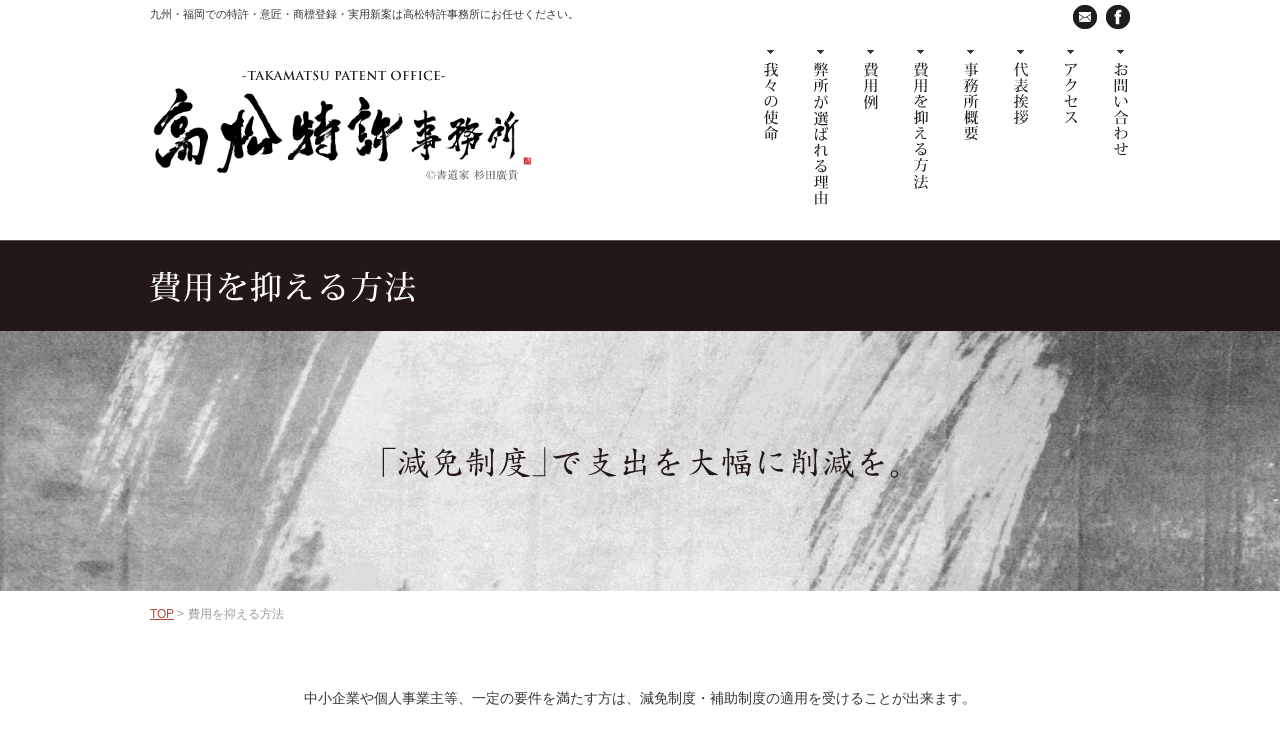

--- FILE ---
content_type: text/html; charset=UTF-8
request_url: https://www.takamatsu-po.jp/save/
body_size: 19536
content:
<!DOCTYPE html PUBLIC "-//W3C//DTD XHTML 1.0 Transitional//EN" "http://www.w3.org/TR/xhtml1/DTD/xhtml1-transitional.dtd">
<html xmlns="http://www.w3.org/1999/xhtml">
<head>
<meta http-equiv="Content-Type" content="text/html; charset=utf-8" />
<meta name="keywords" content="特許,意匠,商標登録,実用新案,知的財産,高松特許事務所,九州,福岡" />
<meta name="description" content="高松特許事務所は九州福岡で昭和５３年に設立し、赤坂駅から徒歩１分と交通アクセスの良い場所にオフィスを構え、知的財産に関するサービスを提供して参りました。当事務所は、お客様の発明（主に機械全般）の権利化のお手伝いをさせていただくとともに、商品名やロゴマーク、キャラクターなどの商標登録につきましても、無料相談やお見積り等、丁寧かつ迅速に対応させていただきます。「知的財産」に関してご依頼やご質問などがございましたら、まずはお気軽にご相談ください。事務所員一同、心よりお待ちしております。" />
<title>費用を抑える方法 | 高松特許事務所</title>
<!-- Google Tag Manager -->
<script>(function(w,d,s,l,i){w[l]=w[l]||[];w[l].push({'gtm.start':
new Date().getTime(),event:'gtm.js'});var f=d.getElementsByTagName(s)[0],
j=d.createElement(s),dl=l!='dataLayer'?'&l='+l:'';j.async=true;j.src=
'https://www.googletagmanager.com/gtm.js?id='+i+dl;f.parentNode.insertBefore(j,f);
})(window,document,'script','dataLayer','GTM-N4BN54G');</script>
<!-- End Google Tag Manager -->
<link rel="stylesheet" type="text/css" href="https://www.takamatsu-po.jp/wp-content/themes/takamatsu/style.css" />
<script type="text/javascript" src="https://www.takamatsu-po.jp/wp-content/themes/takamatsu/js/tel.js"></script>
<link rel="alternate" type="application/rss+xml" title="高松特許事務所 &raquo; フィード" href="https://www.takamatsu-po.jp/feed/" />
<link rel="alternate" type="application/rss+xml" title="高松特許事務所 &raquo; コメントフィード" href="https://www.takamatsu-po.jp/comments/feed/" />
		<script type="text/javascript">
			window._wpemojiSettings = {"baseUrl":"https:\/\/s.w.org\/images\/core\/emoji\/72x72\/","ext":".png","source":{"concatemoji":"https:\/\/www.takamatsu-po.jp\/wp-includes\/js\/wp-emoji-release.min.js?ver=4.3.1"}};
			!function(a,b,c){function d(a){var c=b.createElement("canvas"),d=c.getContext&&c.getContext("2d");return d&&d.fillText?(d.textBaseline="top",d.font="600 32px Arial","flag"===a?(d.fillText(String.fromCharCode(55356,56812,55356,56807),0,0),c.toDataURL().length>3e3):(d.fillText(String.fromCharCode(55357,56835),0,0),0!==d.getImageData(16,16,1,1).data[0])):!1}function e(a){var c=b.createElement("script");c.src=a,c.type="text/javascript",b.getElementsByTagName("head")[0].appendChild(c)}var f,g;c.supports={simple:d("simple"),flag:d("flag")},c.DOMReady=!1,c.readyCallback=function(){c.DOMReady=!0},c.supports.simple&&c.supports.flag||(g=function(){c.readyCallback()},b.addEventListener?(b.addEventListener("DOMContentLoaded",g,!1),a.addEventListener("load",g,!1)):(a.attachEvent("onload",g),b.attachEvent("onreadystatechange",function(){"complete"===b.readyState&&c.readyCallback()})),f=c.source||{},f.concatemoji?e(f.concatemoji):f.wpemoji&&f.twemoji&&(e(f.twemoji),e(f.wpemoji)))}(window,document,window._wpemojiSettings);
		</script>
		<style type="text/css">
img.wp-smiley,
img.emoji {
	display: inline !important;
	border: none !important;
	box-shadow: none !important;
	height: 1em !important;
	width: 1em !important;
	margin: 0 .07em !important;
	vertical-align: -0.1em !important;
	background: none !important;
	padding: 0 !important;
}
</style>
<link rel='stylesheet' id='twentythirteen-fonts-css'  href='https://fonts.googleapis.com/css?family=Source+Sans+Pro%3A300%2C400%2C700%2C300italic%2C400italic%2C700italic%7CBitter%3A400%2C700&#038;subset=latin%2Clatin-ext' type='text/css' media='all' />
<link rel='stylesheet' id='genericons-css'  href='https://www.takamatsu-po.jp/wp-content/themes/takamatsu/genericons/genericons.css?ver=3.03' type='text/css' media='all' />
<link rel='stylesheet' id='twentythirteen-style-css'  href='https://www.takamatsu-po.jp/wp-content/themes/takamatsu/style.css?ver=2013-07-18' type='text/css' media='all' />
<!--[if lt IE 9]>
<link rel='stylesheet' id='twentythirteen-ie-css'  href='https://www.takamatsu-po.jp/wp-content/themes/takamatsu/css/ie.css?ver=2013-07-18' type='text/css' media='all' />
<![endif]-->
<script type='text/javascript'>
/* <![CDATA[ */
window.CKEDITOR_BASEPATH = "https://www.takamatsu-po.jp/wp-content/plugins/ckeditor-for-wordpress/ckeditor/";
var ckeditorSettings = { "textarea_id": "comment", "pluginPath": "https:\/\/www.takamatsu-po.jp\/wp-content\/plugins\/ckeditor-for-wordpress\/", "autostart": true, "excerpt_state": false, "qtransEnabled": false, "outputFormat": { "indent": true, "breakBeforeOpen": true, "breakAfterOpen": true, "breakBeforeClose": true, "breakAfterClose": true }, "configuration": { "height": "160px", "skin": "moono", "scayt_autoStartup": false, "entities": true, "entities_greek": true, "entities_latin": true, "toolbar": "WordpressBasic", "templates_files": [ "https:\/\/www.takamatsu-po.jp\/wp-content\/plugins\/ckeditor-for-wordpress\/ckeditor.templates.js" ], "stylesCombo_stylesSet": "wordpress:https:\/\/www.takamatsu-po.jp\/wp-content\/plugins\/ckeditor-for-wordpress\/ckeditor.styles.js", "allowedContent": true, "customConfig": "https:\/\/www.takamatsu-po.jp\/wp-content\/plugins\/ckeditor-for-wordpress\/ckeditor.config.js" }, "externalPlugins": [  ], "additionalButtons": [  ] }
/* ]]> */
</script><style type="text/css">
			#content table.cke_editor { margin:0; }
			#content table.cke_editor tr td { padding:0;border:0; }
		</style><script type='text/javascript' src='https://www.takamatsu-po.jp/wp-includes/js/jquery/jquery.js?ver=1.11.3'></script>
<script type='text/javascript' src='https://www.takamatsu-po.jp/wp-includes/js/jquery/jquery-migrate.min.js?ver=1.2.1'></script>
<script type='text/javascript' src='https://www.takamatsu-po.jp/wp-content/plugins/ckeditor-for-wordpress/ckeditor/ckeditor.js?t=F7J8&#038;ver=4.5.3.3'></script>
<script type='text/javascript' src='https://www.takamatsu-po.jp/wp-content/plugins/ckeditor-for-wordpress/includes/ckeditor.utils.js?t=F7J8&#038;ver=4.5.3.3'></script>
<link rel="EditURI" type="application/rsd+xml" title="RSD" href="https://www.takamatsu-po.jp/xmlrpc.php?rsd" />
<link rel="wlwmanifest" type="application/wlwmanifest+xml" href="https://www.takamatsu-po.jp/wp-includes/wlwmanifest.xml" /> 
<meta name="generator" content="WordPress 4.3.1" />
<link rel='canonical' href='https://www.takamatsu-po.jp/save/' />
<link rel='shortlink' href='https://www.takamatsu-po.jp/?p=15' />
	<style type="text/css" id="twentythirteen-header-css">
			.site-header {
			background: url(https://www.takamatsu-po.jp/wp-content/themes/takamatsu/images/headers/circle.png) no-repeat scroll top;
			background-size: 1600px auto;
		}
		@media (max-width: 767px) {
			.site-header {
				background-size: 768px auto;
			}
		}
		@media (max-width: 359px) {
			.site-header {
				background-size: 360px auto;
			}
		}
		</style>
	</head>
<body class="page page-id-15 page-template-default sidebar">
<!-- Google Tag Manager (noscript) -->
<noscript><iframe src="https://www.googletagmanager.com/ns.html?id=GTM-N4BN54G"
height="0" width="0" style="display:none;visibility:hidden"></iframe></noscript>
<!-- End Google Tag Manager (noscript) -->
<div id="fb-root"></div>
<script>(function(d, s, id) {
  var js, fjs = d.getElementsByTagName(s)[0];
  if (d.getElementById(id)) return;
  js = d.createElement(s); js.id = id;
  js.src = "https://connect.facebook.net/ja_JP/sdk.js#xfbml=1&version=v2.5&appId=397828293606242";
  fjs.parentNode.insertBefore(js, fjs);
}(document, 'script', 'facebook-jssdk'));</script>
<div id="container">
<header id="header">
  <div id="head-box" class="clearfix">
    <h1 class="h-txt">九州・福岡での特許・意匠・商標登録・実用新案は高松特許事務所にお任せください。</h1>
    <ul class="h-icon">
      <li><a href="/contact/"><img src="https://www.takamatsu-po.jp/wp-content/themes/takamatsu/images/common/h-contact.png" alt="お問い合わせ" width="24" height="24"></a></li>
      <li><a href="https://www.facebook.com/%E9%AB%98%E6%9D%BE%E7%89%B9%E8%A8%B1%E4%BA%8B%E5%8B%99%E6%89%80-907113406039308/" target="_blank"><img src="https://www.takamatsu-po.jp/wp-content/themes/takamatsu/images/common/h-fb.png" alt="FACEBOOK" width="24" height="24"></a></li>
    </ul>
    <h2 class="h-logo"><a href="https://www.takamatsu-po.jp/"><img src="https://www.takamatsu-po.jp/wp-content/themes/takamatsu/images/common/h-logo.png" alt="九州・福岡での特許・意匠・商標登録・実用新案は高松特許事務所へ。" width="382" height="112" /></a></h2>
    <nav id="nav" class="clearfix">
      <ul>
        <li class="nav01"><a href="/mission/"><img src="https://www.takamatsu-po.jp/wp-content/themes/takamatsu/images/common/nav01.png" alt="我々の使命" width="19" height="157" /></a></li>
        <li class="nav02"><a href="/reason/"><img src="https://www.takamatsu-po.jp/wp-content/themes/takamatsu/images/common/nav02.png" alt="弊所が選ばれる理由" width="19" height="157" /></a></li>
        <li class="nav03"><a href="/example/"><img src="https://www.takamatsu-po.jp/wp-content/themes/takamatsu/images/common/nav03.png" alt="費用例" width="19" height="157" /></a></li>
        <li class="nav04"><a href="/save/"><img src="https://www.takamatsu-po.jp/wp-content/themes/takamatsu/images/common/nav04.png" alt="費用を抑える方法" width="19" height="157" /></a></li>
        <li class="nav05"><a href="/office/"><img src="https://www.takamatsu-po.jp/wp-content/themes/takamatsu/images/common/nav05.png" alt="事務所概要" width="19" height="157" /></a></li>
        <li class="nav06"><a href="/greeting/"><img src="https://www.takamatsu-po.jp/wp-content/themes/takamatsu/images/common/nav06.png" alt="代表挨拶" width="19" height="157" /></a></li>
        <li class="nav07"><a href="/access/"><img src="https://www.takamatsu-po.jp/wp-content/themes/takamatsu/images/common/nav07.png" alt="アクセス" width="19" height="157" /></a></li>
        <li class="nav08"><a href="/contact/"><img src="https://www.takamatsu-po.jp/wp-content/themes/takamatsu/images/common/nav08.png" alt="お問い合わせ" width="19" height="157" /></a></li>
      </ul>
    </nav>
  </div>
</header>
<!--end-#header-->
<div id="title">
  <h2><img src="https://www.takamatsu-po.jp/wp-content/themes/takamatsu/images/save/title.png" alt="費用を抑える方法" /></h2>
</div>
<div id="catchcopy1">
  <h2><img src="https://www.takamatsu-po.jp/wp-content/themes/takamatsu/images/save/catchcopy.png" alt="費用を抑える方法"></h2>
</div>
<div id="pan">
  <ul>
    <li><a href="https://www.takamatsu-po.jp/">TOP</a>&nbsp;&gt;</li>
    <li>
      費用を抑える方法    </li>
  </ul>
</div>
<section id="contents" class="clearfix">
      <div class="post">
    <div class="save-box1">
<p>
		中小企業や個人事業主等、一定の要件を満たす方は、減免制度・補助制度の適用を受けることが出来ます。
	</p>
</div>
<h3 class="sub">
	<img alt="特許庁による出願審査請求料、特許料等の減免制度" height="40" src="/wp-content/themes/takamatsu/images/save/01.png" width="980" /><br />
</h3>
<div class="save-box2">
<p>
		特許庁は、中小企業や個人事業主等を対象として、出願審査請求料や特許料等の減免制度を設けております。
	</p>
<p>
		例えば中小企業の場合、特許における出願審査請求料（&yen;142,000～）を1/3に抑えることができます。
	</p>
<div class="save-box2-1 clearfix">
<h4>
			詳しくは弊所or特許庁HPまで<br />
		</h4>
<ul>
<li>
				<a href="/contact/"><img alt="弊所へお問い合わせ" height="41" src="/wp-content/themes/takamatsu/images/save/btn1.png" width="200" /></a>
			</li>
<li>
				<a href="https://www.jpo.go.jp/indexj.htm" target="_blank"><img alt="特許庁HPへ" height="41" src="/wp-content/themes/takamatsu/images/save/btn2.png" width="200" /></a>
			</li>
</ul></div>
</div>
<h3 class="sub">
	<img alt="ものづくり中小企業支援" height="40" src="/wp-content/themes/takamatsu/images/save/02.png" width="980" /><br />
</h3>
<div class="save-box2">
<p>
		中小企業庁が企画する「ものづくり中小企業支援」の対象に採択されることで、最大1千万円（2015年度）の補助を受けることができます。弁理士費用等のお支払いに利用できます。
	</p>
<div class="save-box2-1 clearfix">
<h4>
			詳しくは弊所or中小企業庁HPまで<br />
		</h4>
<ul>
<li>
				<a href="/contact/"><img alt="弊所へお問い合わせ" height="41" src="/wp-content/themes/takamatsu/images/save/btn1.png" width="200" /></a>
			</li>
<li>
				<a href="http://www.chusho.meti.go.jp/" target="_blank"><img alt="中小企業庁HPへ" height="41" src="/wp-content/themes/takamatsu/images/save/btn3.png" width="200" /></a>
			</li>
</ul></div>
</div>
<h3 class="sub">
	<img alt="福岡県中小企業外国出願支援事業" height="40" src="/wp-content/themes/takamatsu/images/save/03.png" width="980" /><br />
</h3>
<div class="save-box2">
<p>
		公益財団法人福岡県中小企業振興センターが企画する「福岡県中小企業外国出願支援事業」の対象に採択されることで、外国出願に係る各種費用（※1）の1/2の助成が受けられます。特許は150万円（税抜）、実案、意匠、商標は60万円（税抜）が上限となります。他の都道府県でも同様の事業が行われております。
	</p>
<p class="mt10">
		<span>（※1）外国特許庁への出願手数料、現地代理人に係る費用、国内代理人に係る費用、翻訳に係る費用が含まれます。</span>
	</p>
<div class="save-box2-1 clearfix">
<h4>
			詳しくは弊所or公益財団法人福岡県中小企業振興センターHPまで<br />
		</h4>
<ul>
<li>
				<a href="/contact/"><img alt="弊所へお問い合わせ" height="41" src="/wp-content/themes/takamatsu/images/save/btn1.png" width="200" /></a>
			</li>
<li>
				<a href="http://www.joho-fukuoka.or.jp/" target="_blank"><img alt="公益財団法人福岡県中小企業振興センターHPへ" height="41" src="/wp-content/themes/takamatsu/images/save/btn4.png" width="200" /></a>
			</li>
</ul></div>
</div>
<div class="save-box3">
<p>
		各種支援事業の各年度における募集につきましては、弊所HP内の「新着情報」で適宜ご案内します。
	</p>
<p>
		手続の具体的な方法は弊所がリード致します。手続の代行も一部で承ります。
	</p>
</div>
  </div>
  <!-- /.post -->
    </section>
<!--end-#contents-->
<div class="under-info clearfix">
<h3><img src="https://www.takamatsu-po.jp/wp-content/themes/takamatsu/images/common/under-info01.png" alt="ご相談やご質問等、お気軽にお問い合わせください。" width="492" height="18"></h3>
<dl class="under-info-left clearfix">
<dt><img src="https://www.takamatsu-po.jp/wp-content/themes/takamatsu/images/common/under-info03.png" alt="お電話" width="48" height="48"></dt>
<dd>
<p class="under-info-tel tel"><img src="https://www.takamatsu-po.jp/wp-content/themes/takamatsu/images/common/under-info04.png" alt="tel. 092-711-1707" width="361" height="31"></p>
<p class="under-info-fax"><img src="https://www.takamatsu-po.jp/wp-content/themes/takamatsu/images/common/under-info05.png" alt="fax. 092-711-0946" width="177" height="16"></p>
<p>10:00～18:00／土日・祝休</p>
</dd>
</dl>
<dl class="under-info-right clearfix">
<dt><img src="https://www.takamatsu-po.jp/wp-content/themes/takamatsu/images/common/under-info06.png" alt="お問い合わせ" width="48" height="48"></dt>
<dd><a href="/contact/"><img src="https://www.takamatsu-po.jp/wp-content/themes/takamatsu/images/common/under-info07.png" alt="お問い合わせフォーム" width="270" height="61"></a></dd>
</dl>
<div class="clear"><img src="https://www.takamatsu-po.jp/wp-content/themes/takamatsu/images/common/under-info02.png"></div>
</div><!--end-#under-info--><div id="under-info-fb">
<div class="fb-page" data-href="https://www.facebook.com/%E9%AB%98%E6%9D%BE%E7%89%B9%E8%A8%B1%E4%BA%8B%E5%8B%99%E6%89%80-907113406039308/" data-tabs="timeline" data-width="500" data-height="215" data-small-header="false" data-adapt-container-width="true" data-hide-cover="false" data-show-facepile="true"></div>
</div><!--end-#under-info-fb--><footer id="footer">
  <div id="foot-box" class="clearfix">
    <div class="foot-info">
      <p class="f-logo"><img src="https://www.takamatsu-po.jp/wp-content/themes/takamatsu/images/common/f-logo.png" alt="高松特許事務所" width="182" height="39"></p>
      <p>〒810-0041</p>
      <p>福岡県福岡市中央区大名2-4-30</p>
      <p>西鉄赤坂ビル7F</p>
      <p>tel.<span class="tel">092-711-1707</span></p>
      <p>fax.092-711-0946</p>
    </div>
    <nav id="f-nav" class="clearfix">
      <ul>
        <li><a href="https://www.takamatsu-po.jp/">トップページ</a></li>
        <li><a href="/mission/">我々の使命</a></li>
        <li><a href="/reason/">弊所が選ばれる理由</a></li>
        <li><a href="/example/">費用例</a></li>
      </ul>
      <ul>
        <li><a href="/save/">費用を抑える方法</a></li>
        <li><a href="/office/">事務所概要</a></li>
        <li><a href="/greeting/">代表挨拶</a></li>
        <li><a href="/access/">アクセス</a></li>
      </ul>
      <ul>
        <li><a href="/recruit/">求人情報</a></li>
        <li><a href="/contact/">お問い合わせ</a></li>
        <li><a href="/privacy/">プライバシーポリシー</a></li>
      </ul>
    </nav>
    <ul id="f-banner">
      <li class="f-banner02"><a href="/startup/"><img src="https://www.takamatsu-po.jp/wp-content/themes/takamatsu/images/index/banner02.png" alt="スタートアップ知財のご案内"></a></li>
      <li class="f-banner01"><a href="http://www.jpaa-kyusyu.jp/" target="_blank"><img src="https://www.takamatsu-po.jp/wp-content/themes/takamatsu/images/index/banner01.png" alt="知的財産の専門家 日本弁理士会九州支部"></a></li>
      </ul>
    <ul class="f-icon">
      <li><a href="/contact/"><img src="https://www.takamatsu-po.jp/wp-content/themes/takamatsu/images/common/h-contact.png" alt="お問い合わせ" width="24" height="24"></a></li>
      <li><a href="https://www.facebook.com/%E9%AB%98%E6%9D%BE%E7%89%B9%E8%A8%B1%E4%BA%8B%E5%8B%99%E6%89%80-907113406039308/" target="_blank"><img src="https://www.takamatsu-po.jp/wp-content/themes/takamatsu/images/common/h-fb.png" alt="FACEBOOK" width="24" height="24"></a></li>
    </ul>
    <p id="copy">Copyright © 2015 高松特許事務所 All right reserved</p>
  </div>
</footer>
<!--end-#footer-->
</div>
<!--end-#container-->
<script type='text/javascript' src='https://www.takamatsu-po.jp/wp-includes/js/masonry.min.js?ver=3.1.2'></script>
<script type='text/javascript' src='https://www.takamatsu-po.jp/wp-includes/js/jquery/jquery.masonry.min.js?ver=3.1.2'></script>
<script type='text/javascript' src='https://www.takamatsu-po.jp/wp-content/themes/takamatsu/js/functions.js?ver=20150330'></script>
</body></html>

--- FILE ---
content_type: text/css
request_url: https://www.takamatsu-po.jp/wp-content/themes/takamatsu/style.css?ver=2013-07-18
body_size: 120
content:
/*
Theme Name: 高松特許事務所
Theme URI: 
Description: 高松特許事務所・コーポレートテーマ
Author:Albrace
*/

@charset "utf-8";

@import'css/reset.css';
@import'css/common.css';

--- FILE ---
content_type: text/css
request_url: https://www.takamatsu-po.jp/wp-content/themes/takamatsu/css/common.css
body_size: 26298
content:
@charset "utf-8";





body {
	line-height: 1.8;
	min-width: 1000px;
	color: #373737;
	background-color: #fff;
	font-size: 14px;
}

a {
    color: #373737;
	text-decoration: underline;
}

a:hover {
    color: #373737;
	text-decoration: none;
}


/*==========================================================================

	                        ヘッダー
	
============================================================================*/

#header {
	height: 240px;
}
#head-box {
    width: 980px;
	margin: 0 auto;
	position: relative;
}
.h-txt {
	position: absolute;
	top: 5px;
	left: 0;
	font-size: 11px;
}
.h-icon {
    position: absolute;
	top: 5px;
	right: 0;
}
.h-icon li {
    display: inline-block;
	margin-left: 5px;
}
.h-icon li a:hover img{
    background-color:#fff;
	filter:alpha(opacity=70);
	-moz-opacity: 0.70;
	opacity: 0.70;
}


.h-logo {
	position: absolute;
	top: 70px;
	left: 0;
}



/*---------------------------------------
             メニュー
---------------------------------------*/

#nav {
	position: absolute;
	top: 50px;
	right: 0;
}
#nav li {
	display: inline-block;
	list-style-type:none;
	margin-left: 27px;
}
#nav li a:hover img{
    background-color:#fff;
	filter:alpha(opacity=70);
	-moz-opacity: 0.70;
	opacity: 0.70;
}

/*---------------------------------------
             タイトル
---------------------------------------*/

#title {  
	clear: both;
	background-color: #231815;
	border-top: #59514F 1px solid;
	height: 90px;
}
#title h2 {
	width: 980px;
	margin: 0 auto;
	padding-top: 30px;
}

/*---------------------------------------
           キャッチコピー
---------------------------------------*/

#catchcopy1 ,#catchcopy2 {  
	background: url(../images/common/catchcopy-bg1.jpg) center 0 repeat-x;
	clear: both;
	background-color: #848484;
	height: 260px;
}
#catchcopy1 h2 ,#catchcopy2 h2 {
	width: 980px;
	margin: 0 auto;
	text-align: center;
	padding-top: 115px;
}
#catchcopy1 {background: url(../images/common/catchcopy-bg1.jpg) center 0 repeat-x;}
#catchcopy2 {background: url(../images/common/catchcopy-bg2.jpg) center 0 repeat-x;}

/*--------------------------------------
             パンくず	
---------------------------------------*/

#pan {
	padding: 10px 5px;
	margin-bottom: 50px;
	clear: both;
}
#pan ul {
	width: 980px;
	margin: 0 auto;
}
#pan li {  
	display: inline;
	color: #999;
	font-size: 12px;
}
#pan li a {  
	color: #BA473B;
	/*text-decoration: none;*/
}
#pan li a:hover {  
	color: #BA473B;
	/*text-decoration: underline;*/
}


/*==========================================================================

	                        コンテンツ
	
============================================================================*/

#contents {
    /*min-width: 980px;
	margin: 0 auto;
	padding: 0 0 60px;
	clear: both;
	overflow-x: hidden;
	position: relative;*/
	width: 980px;
	margin: 0 auto;
	/*padding: 0 0 60px;*/
	clear: both;
}

/*---------------------------------------
             メイン
---------------------------------------*/

#main {
	width: 680px;
	float: left;
	margin-bottom: 100px;
}
#side {
	width: 240px;
	float: right;
	margin-bottom: 100px;
}

.sub {
	clear: both;
	text-align: center;
	margin-bottom: 25px;
}


/*---------------------------------------
            下層アンダー共通
---------------------------------------*/

.under-info {
    clear: both;
	width: 980px;
	margin: 50px auto 50px;
}
.under-info h3 {
    background: url(../images/common/under-info02.png) center bottom no-repeat;
	text-align: center;
	padding-bottom: 20px;
	margin-bottom: 20px;
}
.under-info-left {
    width: 500px;
    float: left;
	padding: 10px 0 10px 40px;
	margin-bottom: 10px;
}
.under-info-left dt {
    width: 75px;
    float: left;
	padding-top: 10px;
}
.under-info-left dd {
	padding-left: 75px;
}
.under-info-tel {
    margin-bottom: 5px;
}
.under-info-fax {
    float: left;
	margin-right: 20px;
}
.under-info-fax img {
	vertical-align: middle;
}

.under-info-right {
    float: right;
	border-left: #B4B4B4 1px solid;
	padding: 10px 40px 10px 40px;
	margin-bottom: 10px;
}
.under-info-right dt {
    width: 75px;
    float: left;
	padding-top: 10px;
}
.under-info-right dd {
	padding-left: 75px;
}
.under-info-right a:hover img{
	filter:alpha(opacity=70);
	-moz-opacity: 0.70;
	opacity: 0.70;
}



#under-info-fb {
    /*background: url(../images/common/under-info02.png) center 0 no-repeat;*/
	clear: both;
	width: 500px;
	margin: 50px auto 80px;
}


/*==========================================================================

	                            フッター
	
============================================================================*/

#footer {
    background: url(../images/common/f-bg.png) 0 0 repeat;
	clear: both;
	padding: 55px 0;
}
#foot-box {   
    width: 980px;
	margin: 0 auto;
	line-height: 1.5;
	position: relative;
}

.foot-info {
    float: left;
}
.f-logo {
    margin-bottom: 30px;
}


#f-nav {
	float: right;
}
#f-nav ul {
	float: left;
}
#f-nav li {
	background: url(../images/common/f-nav-icon.png) 0 center no-repeat;
	padding-left: 10px;
	margin-left: 30px;
	margin-bottom: 5px;
}
#f-nav li a {
	text-decoration: none;
}
#f-nav li a:hover {
	text-decoration: underline;
}


#f-banner {
	position: absolute;
	top: 120px;
	left: 510px;
	line-height: 0;
}
#f-banner li {
	margin-bottom: 10px;
}
#f-banner a:hover img{
	filter:alpha(opacity=80);
	-moz-opacity: 0.80;
	opacity: 0.80;
}


.f-icon {
	clear: both;
	float: right;
}
.f-icon li {
    display: inline-block;
	margin-left: 5px;
}
.f-icon li a:hover img{
	filter:alpha(opacity=70);
	-moz-opacity: 0.70;
	opacity: 0.70;
}




#copy {
	float: left;
	padding-top: 20px;
	font-size: 12px;
	/*color: #ccc;*/
}






/*==========================================================================

	                           トップページ
	
============================================================================*/


#index-header {
	height: 620px;
}
#index-header #head-box {
    background: url(../images/index/main-img.png) right bottom no-repeat;
	height: 620px;
}

#index-header .h-logo {
	position: absolute;
	top: 125px;
	left: 120px;
}

#index-header .h-catchcopy {
	position: absolute;
	top: 335px;
	left: 15px;
}

#index-header #nav {
	position: absolute;
	top: 340px;
	right: 435px;
}


#index-catchcopy {
    clear: both;
	background-color: #1E1E1E;
	text-align: center;
	padding: 80px 0 100px;
}

#index-header .index-banner01 {
	position: absolute;
	top: 555px;
	left: 210px;
}
#index-header .index-banner01 a:hover img{
	filter:alpha(opacity=80);
	-moz-opacity: 0.80;
	opacity: 0.80;
}



#index-property {
    clear: both;
	background-color: #B9B9B9;
	padding: 70px 0 45px;
}
#index-property-box {
    width: 980px;
	margin: 0 auto;
}
.index-property-left {
    width: 310px;
	float: left;
	text-align: right;
}
.index-property-right {
    width: 640px;
	float: right;
}

#index-property dl {
	margin-bottom: 15px;
}
#index-property dt {
    width: 8em;
	float: left;
	font-weight: bold;
}
#index-property dd {
    padding-left: 8em;
	padding-bottom: 5px;
	margin-bottom: 5px;
	border-bottom: #E0E0E0 1px dotted;
    
}
#index-property dd a {
	text-decoration: none;
}
#index-property dd a:hover {
	text-decoration: underline;
}

.index-property-btn {
	text-align: right;
}
.index-property-btn a {
    color: #BA473B;
}
.index-property-btn a:hover {
    color: #BA473B;
}



#index-news {
    clear: both;
	background-color: #E1E1E1;
	padding: 70px 0 45px;
}
#index-news-box {
    width: 980px;
	margin: 0 auto;
}
.index-news-left {
    width: 310px;
	float: left;
	text-align: right;
}
.index-news-right {
    width: 640px;
	float: right;
}

#index-news dl {
	margin-bottom: 15px;
}
#index-news dt {
    width: 8em;
	float: left;
	font-weight: bold;
}
#index-news dd {
    padding-left: 8em;
	padding-bottom: 5px;
	margin-bottom: 5px;
	border-bottom: #B4B4B4 1px dotted;
    
}
#index-news dd a {
	text-decoration: none;
}
#index-news dd a:hover {
	text-decoration: underline;
}

.index-news-btn {
	text-align: right;
}
.index-news-btn a {
    color: #BA473B;
}
.index-news-btn a:hover {
    color: #BA473B;
}




.index-box1 {
    clear: both;
	padding: 70px 0 50px;
}
.index-box1 h3 {
	text-align: center;
	margin-bottom: 45px;
}
.index-box1 table {
    width: 100%;
	border-collapse: collapse;
	line-height: 1;
	border-top: #B4B4B4 1px solid;
	margin-bottom: 60px;
}
.index-box1 td {
    padding: 5px 0;
	border-bottom: #B4B4B4 1px solid;
	text-align: center;
}

.index-box1 a:hover img{
	filter:alpha(opacity=70);
	-moz-opacity: 0.70;
	opacity: 0.70;
}


/*==========================================================================

	                      我々の使命
	
============================================================================*/

.mission-box1 {
    clear: both;
	width: 980px;
	margin: 0 auto;
	text-align: center;
	line-height: 0;
}

.mission-box2 {
    clear: both;
	/*width: 100%;
	margin: 0 -500%;
	padding: 70px 500% 100px;*/
	padding: 70px 0 100px;
	background-color: #1E1E1E;
	color: #fff;
}
.mission-box2 h3 {
	text-align: center;
	margin-bottom: 60px;
}
.mission-box2-1 {
    clear: both;
	width: 880px;
	margin: 0 auto 40px;
	text-align: center;
}
.mission-box2-1 h4 {
    font-family:"ヒラギノ明朝 ProN W6","HiraMinProN-W6",'Quattrocento',"HG明朝E","ＭＳ Ｐ明朝","MS PMincho","MS 明朝", serif;
	font-size: 28px;
	margin-bottom: 10px;
}
.mission-box2-left {
	width: 400px;
	float: left;
}
.mission-box2-right {
	width: 400px;
	float: right;
}

/*==========================================================================

	                      弊所が選ばれる理由
	
============================================================================*/

.reason-box1 {
    clear: both;
	width: 980px;
	margin: 0 auto;
	border-bottom: #B4B4B4 1px solid;
}
.reason-box1-1 {
    clear: both;
	margin-bottom: 80px;
}
.reason-box1-left {
	width: 250px;
	float: left;
	text-align: center;
}
.reason-box1-right {
	width: 730px;
	float: right;
}
.reason-box1-right h3 {
	border-bottom: #B4B4B4 1px dotted;
	padding-bottom: 5px;
	margin-bottom: 10px;
}
.reason-box1-right h4 {
	font-weight: bold;
}
.reason-box1-right p {
	padding-right: 40px;
}
.reason-box1-right .btn {
	text-align: right;
	margin-top: 20px;
}
.reason-box1-right .btn a:hover img{
	filter:alpha(opacity=70);
	-moz-opacity: 0.70;
	opacity: 0.70;
}

/*==========================================================================

	                      費用例
	
============================================================================*/

.example-box1 {
    clear: both;
	width: 840px;
	margin: 0 auto 90px;
}
.example-box1 dl {
	margin-bottom: 10px;
}
.example-box1 dt {
    width: 40px;
	float: left;
}
.example-box1 dd {
	padding: 0 0 15px 40px;
}
.example-box1 dd h4 {
	font-weight: bold;
}

.example-box1 table {
    width: 100%;
	border-collapse: collapse;
	border: #737373 1px solid;
	margin: 30px 0 15px;
}
.example-box1 th {
    width: 230px;
	font-weight: bold;
	text-align: center;
    padding: 15px 0;
	background-color: #F7F7F7;
	border: #737373 1px solid;
}
.example-box1 td {
    padding: 15px 15px;
	border-bottom: #737373 1px solid;
}
.ex01 {
	color: #878787;
	font-size: 12px;
	font-weight: normal;!important
}
.ex02 {
	color: #fff;
	background-color: #1E1E1E;
	font-weight: bold;
}
.ex03 {
	font-weight: bold;
	text-align: right;
}

/*==========================================================================

	                      費用を抑える方法
	
============================================================================*/

.save-box1 {
    clear: both;
	text-align: center;
	margin-bottom: 40px;
}

.save-box2 {
    clear: both;
	width: 840px;
	margin: 0 auto 90px;
}
.save-box2-1 {
    background-color: #E8E8E8;
	border: #D9D9D9 1px solid;
	margin-top: 15px;
	padding: 15px 30px 15px 20px;
}
.save-box2-1 h4 {
    background:url(../images/save/icon.png) 0 center no-repeat;
	padding-left: 20px;
	margin-bottom: 10px;
	font-weight: bold;
	float: left;
}
.save-box2-1 ul {
	float: right;
	line-height: 1;
}
.save-box2-1 li {
    display: inline;
	margin-left: 20px;
}
.save-box2-1 li a:hover img {
    background-color: #fff;
	filter:alpha(opacity=70);
	-moz-opacity: 0.70;
	opacity: 0.70;
}
.save-box2 p span {
	color: #878787;
}


.save-box3 {
    clear: both;
	width: 840px;
	border-top: #B4B4B4 1px solid;
	padding: 40px 70px 120px;
}

/*==========================================================================

	                      事務所概要
	
============================================================================*/

.office-box1 {
    clear: both;
	width: 840px;
	margin: 0 auto 60px;
}

.office-box2 {
    clear: both;
	width: 840px;
	margin: 0 auto;
	border-bottom: #B4B4B4 1px solid;
	padding: 0 70px 180px;
	margin-bottom: 60px;
}
.office-box2 table {
    width: 100%;
	border-collapse: collapse;
	margin-top: 10px;
}
.office-box2 th {
    width: 170px;
	font-weight: bold;
    padding: 15px 0;
	border-bottom: #B4B4B4 1px dotted;
}
.office-box2 td {
    padding: 15px 0;
	border-bottom: #B4B4B4 1px dotted;
}
.office-box2 .btn img {
	vertical-align: middle;
	margin-left: 30px;
}
.office-box2 .btn a:hover img{
	filter:alpha(opacity=70);
	-moz-opacity: 0.70;
	opacity: 0.70;
}

/*==========================================================================

	                      代表挨拶
	
============================================================================*/

.greeting-box1 {
    clear: both;
	border-bottom: #B4B4B4 1px solid;
	padding-bottom: 120px;
	margin-bottom: 50px;
}
.greeting-box1 h3 {
	margin-bottom: 30px;
}
.greeting-box1 p {
	padding-left: 80px;
	line-height: 2.2;
}

/*==========================================================================

	                      アクセス
	
============================================================================*/

.access-box1 {
    clear: both;
	width: 840px;
	margin: 0 auto 90px;
}
.access-box1-left {
	width: 500px;
	float: left;
}
.access-box1-right {
	width: 280px;
	float: right;
}

.access-box2 {
    clear: both;
	border-bottom: #B4B4B4 1px solid;
	padding: 0 70px 60px;
	margin-bottom: 60px;
}
.access-box2 iframe {
	width:100%;
	height: 680px;
}

/*==========================================================================

	                      求人情報
	
============================================================================*/

.recruit-box1 {
    clear: both;
	width: 840px;
	margin: 0 auto 90px;
}
.recruit-box1 table {
    width: 100%;
	border-collapse: collapse;
	margin-top: 10px;
}
.recruit-box1 th {
    width: 170px;
	font-weight: bold;
    padding: 15px 0;
	border-bottom: #B4B4B4 1px dotted;
	vertical-align: top;
}
.recruit-box1 td {
    padding: 15px 0;
	border-bottom: #B4B4B4 1px dotted;
	vertical-align: top;
}

/*==========================================================================

	                   スタートアップ知財のご案内
	
============================================================================*/

.startup-box1 {
    clear: both;
	width: 980px;
	margin: 0 auto 70px;
	text-align: center;
}
.startup-box1 h2 {
	margin-bottom: 20px;
}
.startup-box1 h3 {
	margin: 40px 0 70px;
}

.startup-box2 {
    clear: both;
	width: 840px;
	margin: 0 auto 50px;
}
.startup-box2 table {
    width: 100%;
	border-collapse: collapse;
	margin-top: 10px;
}
.startup-box2 th {
    width: 230px;
	font-weight: bold;
	text-align: center;
    padding: 15px 0;
	background-color: #F7F7F7;
	border: #737373 1px solid;
}
.startup-box2 td {
    padding: 15px 15px;
	border: #737373 1px solid;
}


/*==========================================================================

	                     プライバシーポリシー
	
============================================================================*/

.privacy-box1 {
    clear: both;
	margin-bottom: 50px;
}
.privacy-box1 dt {
	font-size: 16px;
	font-weight: bold;
	margin-bottom: 10px;
}
.privacy-box1 dd {
	margin-bottom: 30px;
}
.privacy-box1 ul li {
	padding-left: 2.3em;
	text-indent: -2.3em;
}



/*==========================================================================

	                 お問い合わせ
	
============================================================================*/

.contact-box1 {
	clear: both;
	width: 840px;
    margin: 0 auto 90px;
}
.contact-box1 p {
	text-align: center;
}
.contact-box1 img {
	vertical-align: middle;
}

.contact-box2 {
	clear: both;
    width: 840px;
    margin: 0 auto 30px;
}
.contact-box2 a {
	color: #D71518;
}
.contact-box2 a:hover {
	color: #D71518;
}

/*==========================================================================

	             MW WP Form フォーム
	
============================================================================*/

.form-box  {
    clear: both;
	width: 840px;
    margin: 0 auto 100px;
	padding-bottom: 100px;
	border-bottom: #B4B4B4 1px solid;
}

.form-sub {
	font-size: 20px;
	font-weight: bold;
	color: #fff;
	background-color: #231815;
	padding: 6px 15px;
	margin-bottom: 20px;
}

.form-box table {
    width: 100%;
	border-collapse: collapse;
	background-color: #F7F7F7;
	border-top: #B4B4B4 1px dotted;
	margin: 10px 0 40px;
}

.form-box th {
    width: 200px;
	padding: 15px;
	font-weight: bold;
	/*text-align: right;*/
	background-color: #F8F8F8;
	border-bottom: #B4B4B4 1px dotted;
}
.form-box .required {
    color: #D71518;
	font-weight: bold;
	margin-left: 10px;
}

.form-box td {
	background-color: #fff;
	padding: 15px;
	border-bottom: #B4B4B4 1px dotted;
}

.form-box .error {
    color: #FF0000;
	font-weight: bold;
	margin-top: 10px;
	/*margin-left: 10px;*/
}

.form-box textarea {
    width: 100%;
}



.form-btn {
/*width: 400px;*/
width: 180px;
margin: 0 auto;
}
/*確認画面へ進むボタン用*/
.form-box .confirm  {
width: 180px;
/*float: left;*/
}
.form-box .confirm input {
width: 180px;
padding: 10px 0;
cursor:pointer;
border-style: none;
background-color: #333;
color: #fff;
font-size: 19px;
text-align: center;
-moz-border-radius: 5px;
-webkit-border-radius: 5px;
border-radius: 5px;
}

/*戻るボタン用*/
.form-box .back  {
width: 180px;
float: right;
}
.form-box .back input {
width: 180px;
padding: 10px 0;
cursor:pointer;
border-style: none;
background-color: #333;
color: #fff;
font-size: 19px;
text-align: center;
-moz-border-radius: 5px;
-webkit-border-radius: 5px;
border-radius: 5px;
}




/*==========================================================================

	                    ブログ・お客様の声・新着情報
	
============================================================================*/

.blog-main {
	clear: both;
	margin-bottom: 50px;
}



/*---------------------------------------
          ブログタイトル
---------------------------------------*/

.blog-sub {
    border-top: #828282 5px solid;
	border-bottom: #9B9B9B 1px solid;
	font-size: 18px;
	font-weight: bold;
	color: #373737;
	padding: 8px 5px;
}
.blog-sub a {
	color: #373737;
	text-decoration: none;
}
.blog-sub a:hover {
	color: #373737;
	text-decoration: underline;
}

/*---------------------------------------
     ブログタイトル（カテゴリ・月間）
---------------------------------------*/

.blog-sub2 {
	font-size: 20px;
	font-weight: bold;
	color: #fff;
	background-color: #231815;
	padding: 6px 15px;
}
.blog-sub2 a {
	color: #fff;
	text-decoration: none;
}
.blog-sub2 a:hover {
	color: #fff;
	text-decoration: underline;
}


/*---------------------------------------
             日付
---------------------------------------*/

.blog-time {
	background-color: #eee;
	color: #333;
	padding: 5px 10px;
	margin-bottom: 20px;
}
.blog-time a {
	color: #333;
	text-decoration: none;
}

/*---------------------------------------
             アイキャッチ
---------------------------------------*/

.eyecatch {
    float: left;
}
.eyecatch img {
	margin: 0 20px 50px 0;
}

/*---------------------------------------
             抜粋
---------------------------------------*/

.excerpt {
    font-size: 18px;
	margin-bottom: 20px;
}

/*---------------------------------------
             続きを読む
---------------------------------------*/

.more {
	/*clear: both;*/
	text-align: right;
}
.more a {
    color: #BA473B;
}
.more a:hover {
    color: #BA473B;
}

/*---------------------------------------
            ウィジェット
---------------------------------------*/

.widget-area {
    clear: both;
	text-align: center;
}
.widget-title {
    font-size: 16px;
	font-weight: bold;
	/*color: #000;*/
	padding: 5px 0;
	border-top: #828282 5px solid;
	border-bottom: #9B9B9B 1px solid;
}

.widget-title a {
    /*color: #000;*/
	text-decoration: none;
}
.widget-title a:hover {
    /*color: #000;*/
	text-decoration: underline;
}

.widget-area ul {
	margin-bottom: 30px;
}
.widget-area li {
	color: #BA473B;
	padding: 10px 0;
	border-bottom: #999 1px dotted;
}
.widget-area li a {
    color: #BA473B;
	text-decoration: none;
}
.widget-area li a:hover {
    color: #BA473B;
	text-decoration: underline;
}

/*---------------------------------------
             ページネーション
---------------------------------------*/

.pagenation {
    clear: both;
	border-top: #999 1px solid;
	padding-top: 30px;
}
.pagenation:after, .pagenation ul:after {
    clear: both;
    content: ".";
    display: block;
    height: 0;
    visibility: hidden;
}
.pagenation ul {
    margin: 0;
	text-align: center;
}
.pagenation li {
    /*float: left;*/
	display: inline-block;
    list-style: none outside none;
    margin-left: 3px;
}
.pagenation li:first-child {
    margin-left: 0;
}
.pagenation li.active {
    background-color: #999999;
    border-radius: 3px;
    color: #FFFFFF;
    cursor: not-allowed;
    padding: 10px 10px;
}
.pagenation li a {
    background: none repeat scroll 0 0 #CCCCCC;
    border-radius: 3px;
    color: #FFFFFF;
    display: block;
    padding: 10px 10px;
    text-decoration: none;
    text-shadow: 0 -1px 0 rgba(0, 0, 0, 0.2);
}
.pagenation li a:hover {
    background-color: #444444;
    color: #FFFFFF;
    opacity: 0.8;
    transition-duration: 500ms;
    transition-property: all;
    transition-timing-function: ease;
}

/*---------------------------------------
             次へ・前へ
---------------------------------------*/

.paging {
    clear: both;
	border-top: #999 1px solid;
	padding-top: 30px;
}
.paging .next ,.paging .prev {
    /*background: url(../images/blog/detail-icon.png) 15px center no-repeat;*/
	display: block;
	font-size: 12px;
	background-color: #999;
	padding: 5px 15px;
	-moz-border-radius: 3px;
    -webkit-border-radius: 3px;
    border-radius: 3px;
}
.paging .next {
	float: right;
}
.paging .prev {
	float: left;
}
.paging span {
	font-size: 15px;
	font-weight: bold;
	color: #fff;
}
.paging a {
	text-decoration: none;
	color: #fff;
}
.paging a:hover {
	text-decoration: underline;
	color: #fff;
}




.display-none {
    display: none;
}


/*エディターcss*/


.blog-main h1 {
	font-size: 20px;
}
.blog-main h2 {
	font-size: 17px;
}
.blog-main h3 {
	font-size: 15px;
}
strong {
	font-weight: bold;
}






/*==========================================================================

	                           個別CSS
	
============================================================================*/

.color333 {
    color: #333;
}

/*float*/

.tal{text-align:left;}
.tar{text-align:right;}
.float_l{float:left;}
.float_r{float:right;}

.clear{clear: both;}

/*width*/
.w10{width:10px;}
.w20{width:20px;}
.w30{width:30px;}
.w40{width:40px;}
.w50{width:50px;}
.w100{width:100px;}
.w150{width:150px;}
.w200{width:200px;}
.w240{width:240px;}
.w250{width:250px;}
.w300{width:300px;}
.w655{width:655px;}

/*margin*/

.mar_none{margin: 0;}

/*??margin*/

.mt0{margin-top:0px;}
.mt5{margin-top:5px;}
.mt10{margin-top:10px;}
.mt15{margin-top:15px;}
.mt20{margin-top:20px;}
.mt25{margin-top:25px;}
.mt30{margin-top:30px;}
.mt35{margin-top:35px;}
.mt40{margin-top:40px;}
.mt60{margin-top:60px;}
.mt80{margin-top:80px;}

/*??margin*/

.mb0{margin-bottom:0px;}
.mb5{margin-bottom:5px;}
.mb10{margin-bottom:10px;}
.mb15{margin-bottom:15px;}
.mb20{margin-bottom:20px;}
.mb25{margin-bottom:25px;}
.mb30{margin-bottom:30px;}
.mb35{margin-bottom:35px;}
.mb40{margin-bottom:40px;}
.mb45{margin-bottom:45px;}
.mb50{margin-bottom:50px;}
.mb55{margin-bottom:55px;}
.mb60{margin-bottom:60px;}
.mb80{margin-bottom:80px;}
.mb100{margin-bottom:100px;}

/*??margin*/

.ml{margin-left: 0;}
.ml5{margin-left: 5px;}
.ml10{margin-left: 10px;}
.ml15{margin-left: 15px;}
.ml20{margin-left: 20px;}
.ml25{margin-left: 25px;}
.ml30{margin-left: 30px;}
.ml35{margin-left: 35px;}
.ml40{margin-left: 40px;}
.ml50{margin-left: 50px;}
.ml60{margin-left: 60px;}
.ml85{margin-left: 85px;}
.ml110{margin-left:110px;}


/*?Emargin*/

.mr{margin-right: 0;}
.mr2{margin-right: 2px;}
.mr5{margin-right: 5px;}
.mr7{margin-right: 7px;}
.mr10{margin-right: 10px;}
.mr15{margin-right: 15px;}
.mr20{margin-right: 20px;}
.mr25{margin-right: 25px;}
.mr30{margin-right: 30px;}
.mr35{margin-right: 35px;}
.mr40{margin-right: 40px;}
.mr45{margin-right: 45px;}
.mr50{margin-right: 50px;}

/*padding*/

.padding10{padding:10px;}
.padding5{padding:5px;}
.padding20{padding:20px;}

/*??padding*/

.pt10{padding-top:10px;}
.pt20{padding-top:20px;}
.pt30{padding-top:30px;}
.pt40{padding-top:40px;}
.pt50{padding-top:50px;}

.pb0{padding-bottom:0px;}
.pb5{padding-bottom:5px;}
.pb10{padding-bottom:10px;}
.pb15{padding-bottom:15px;}
.pb20{padding-bottom:20px;}
.pb25{padding-bottom:25px;}
.pb30{padding-bottom:30px;}
.pb35{padding-bottom:35px;}
.pb40{padding-bottom:40px;}

/*LINE HEIGHT*/

.lh120{ line-height: 120%;}
.lh130{ line-height: 130%;}
.lh140{ line-height: 140%;}
.lh150{ line-height: 150%;}
.lh160{ line-height: 160%;}
.lh170{ line-height: 170%;}
.lh180{ line-height: 180%;}
.lh190{ line-height: 190%;}
.lh200{ line-height: 200%;}

.left   { text-align: left;}
.center { text-align: center;}
.right  { text-align: right;}
.bold { font-weight: bold;}

/* ---------------------------------------- 
									clearfix				
---------------------------------------- */
.clearfix {
	zoom:1;
	/*overflow:hidden;
	min-height: 1px;
	_height:1px;*/
}
.clearfix:after {
	content: ".";
	display: block;
	height: 0;
	clear: both;
	visibility: hidden;
}
